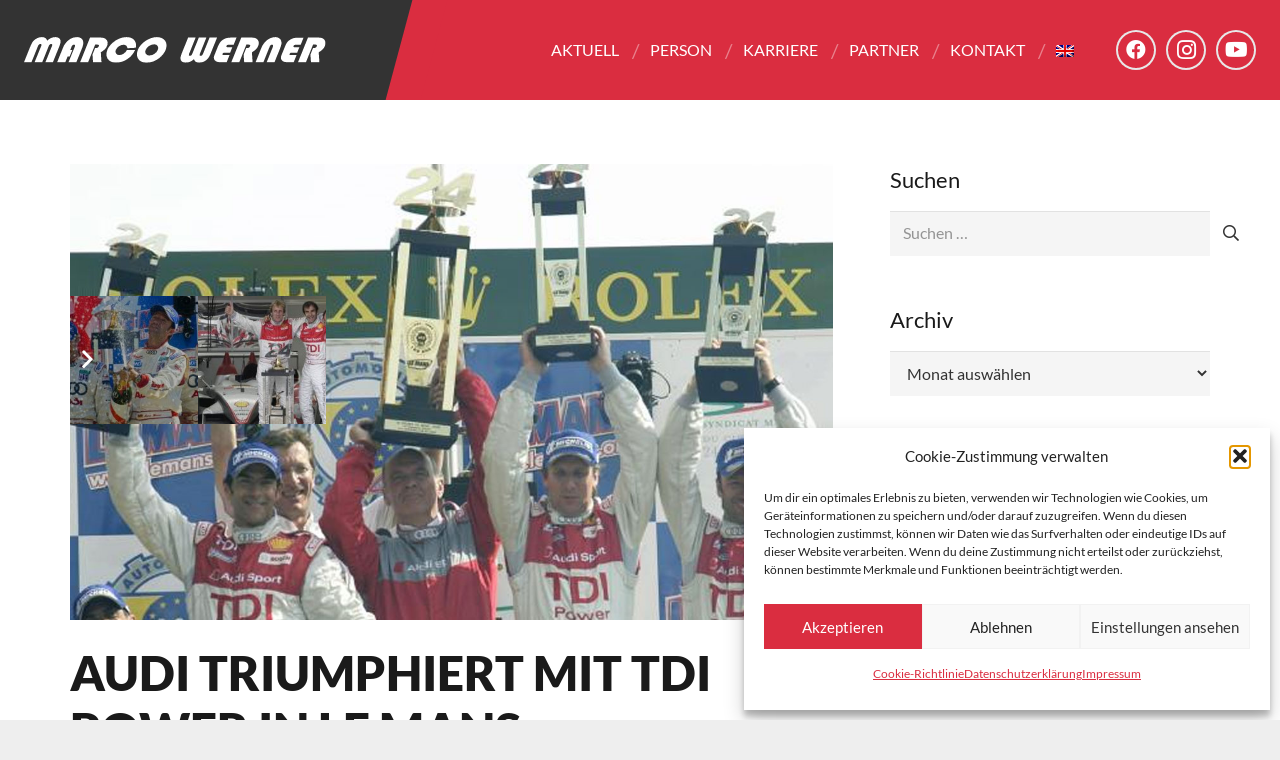

--- FILE ---
content_type: image/svg+xml
request_url: https://marco-werner.de/wp-content/uploads/2019/02/logo.svg
body_size: 1613
content:
<svg xmlns="http://www.w3.org/2000/svg" viewBox="0 0 227.17 19.53"><defs><style>.cls-1{fill:#fff;}</style></defs><title>logo</title><g id="Ebene_2" data-name="Ebene 2"><g id="Ebene_1-2" data-name="Ebene 1"><path class="cls-1" d="M16.14,19.16,21,7a2.4,2.4,0,0,0,.27-1.35q-.12-.36-.75-.36a1.64,1.64,0,0,0-1.11.37A3.55,3.55,0,0,0,18.57,7L13.74,19.16H8L12.87,7a2.4,2.4,0,0,0,.27-1.35Q13,5.3,12.39,5.3a1.64,1.64,0,0,0-1.11.37A3.55,3.55,0,0,0,10.47,7L5.64,19.16H0l4.77-12a21.65,21.65,0,0,1,1.36-2.9A8.75,8.75,0,0,1,7.51,2.51,9.13,9.13,0,0,1,10.31.65,8,8,0,0,1,13.45,0a4.56,4.56,0,0,1,2.63.71,3.29,3.29,0,0,1,1.33,2,10.58,10.58,0,0,1,2.95-2A7.67,7.67,0,0,1,23.53,0a5.22,5.22,0,0,1,2.39.49,2.9,2.9,0,0,1,1.39,1.44,3.6,3.6,0,0,1,.25,1.91,14.55,14.55,0,0,1-1,3.3l-4.77,12Zm8.83,0,4-10a24.71,24.71,0,0,1,1-2.37,14.38,14.38,0,0,1,.87-1.5,12.61,12.61,0,0,1,4-3.9A9.64,9.64,0,0,1,39.84,0a5.6,5.6,0,0,1,3,.76A3.73,3.73,0,0,1,44.48,2.9a5.79,5.79,0,0,1,.13,2.48,17.85,17.85,0,0,1-1.16,3.77l-4,10h-5.9L38.09,7.79a3.12,3.12,0,0,0,.33-1.57c-.07-.31-.33-.47-.79-.47a1.49,1.49,0,0,0-1.08.42,4.83,4.83,0,0,0-.91,1.62l-.79,2H36.4l-2,5H32.87l-1.75,4.4ZM53.52,8.3h.65A2.62,2.62,0,0,0,55.57,8a2,2,0,0,0,.77-1c.18-.46.19-.78,0-1s-.56-.27-1.19-.27H53.61L48.29,19.16h-6L49.73.37H57.1a11,11,0,0,1,3,.3,4.39,4.39,0,0,1,1.69,1A3.7,3.7,0,0,1,63,3.88a5.49,5.49,0,0,1-.41,2.84,7.82,7.82,0,0,1-1.73,2.62,12.8,12.8,0,0,1-3,2.23l.49,7.59H52l-.4-5.9,2-5Zm30.2,1.48a16.08,16.08,0,0,1-5.89,7,14.91,14.91,0,0,1-8.48,2.71,9.91,9.91,0,0,1-2.9-.41,6.69,6.69,0,0,1-2.27-1.22,5.78,5.78,0,0,1-2-3.51,8.37,8.37,0,0,1,.61-4.58A12.9,12.9,0,0,1,64.33,7,16.42,16.42,0,0,1,66.7,4.38a17.66,17.66,0,0,1,5-3.22A13.94,13.94,0,0,1,77.1,0q4,0,5.9,2.21c1.29,1.47,1.69,3.44,1.2,5.93l-6.3.37a3.07,3.07,0,0,0-.9-2,3,3,0,0,0-2-.67A6,6,0,0,0,71.52,7a6.19,6.19,0,0,0-2.34,2.77,2.81,2.81,0,0,0,.14,2.76,2.83,2.83,0,0,0,2.52,1.14,5.57,5.57,0,0,0,3.24-1,7.82,7.82,0,0,0,2.48-2.89Zm2,0A13.15,13.15,0,0,1,88,6.07,17.34,17.34,0,0,1,91.57,2.9,17.24,17.24,0,0,1,95.81.76,13.3,13.3,0,0,1,100.09,0a8.75,8.75,0,0,1,3.71.75,5.91,5.91,0,0,1,2.55,2.15,6,6,0,0,1,1,3.17,9,9,0,0,1-.67,3.71,13.58,13.58,0,0,1-1.91,3.27A17,17,0,0,1,101.88,16a16.92,16.92,0,0,1-4.63,2.63,14,14,0,0,1-4.92.93A9.25,9.25,0,0,1,89.05,19a6.35,6.35,0,0,1-2.45-1.63A5.8,5.8,0,0,1,85.1,14a8.85,8.85,0,0,1,.66-4.2Zm5.9,0a3.08,3.08,0,0,0,.14,3A3.08,3.08,0,0,0,94.55,14a6.53,6.53,0,0,0,3.71-1.23,6.57,6.57,0,0,0,2.52-3,3.13,3.13,0,0,0-.14-3,3,3,0,0,0-2.71-1.25A6.61,6.61,0,0,0,94.2,6.76a6.67,6.67,0,0,0-2.54,3ZM129.28.37l-4.82,12.15a2.4,2.4,0,0,0-.27,1.35c.08.25.33.36.75.36a1.64,1.64,0,0,0,1.11-.37,3.6,3.6,0,0,0,.81-1.34L131.68.37h5.7l-4.82,12.15a2.4,2.4,0,0,0-.27,1.35c.08.25.32.36.75.36a1.64,1.64,0,0,0,1.11-.37,3.6,3.6,0,0,0,.81-1.34L139.78.37h5.65l-4.77,12a19.8,19.8,0,0,1-1.37,2.9A8.2,8.2,0,0,1,137.91,17a9.1,9.1,0,0,1-2.8,1.87,7.9,7.9,0,0,1-3.13.64,4.47,4.47,0,0,1-2.62-.71,3.35,3.35,0,0,1-1.32-2,10.22,10.22,0,0,1-2.95,2,7.75,7.75,0,0,1-3.18.7,5.28,5.28,0,0,1-2.38-.48,2.9,2.9,0,0,1-1.38-1.45,3.6,3.6,0,0,1-.27-2,14.39,14.39,0,0,1,1-3.26l4.77-12Zm23.34,18.79h-4.18A12.18,12.18,0,0,1,146,19a4.39,4.39,0,0,1-1.47-.58,3.2,3.2,0,0,1-1.43-1.85,3.79,3.79,0,0,1,.2-2.44l2.79-7A13.5,13.5,0,0,1,148,3.62a9,9,0,0,1,2.39-1.94,8.42,8.42,0,0,1,2.54-1,15,15,0,0,1,3.31-.31h3.87L157.9,5.85h-3.84a2.07,2.07,0,0,0-1,.2,1.39,1.39,0,0,0-.52.67.74.74,0,0,0,0,.73,1.09,1.09,0,0,0,.82.22h3.59l-1.66,4.19h-4.16a1.91,1.91,0,0,0-1,.2,1.34,1.34,0,0,0-.52.67c-.13.34-.15.59,0,.73s.39.22.81.22h4.4l-2.17,5.48ZM167.46,8.3h.65A2.6,2.6,0,0,0,169.5,8a2,2,0,0,0,.77-1c.18-.46.2-.78,0-1s-.55-.27-1.19-.27h-1.57l-5.33,13.41h-6L163.67.37H171a10.9,10.9,0,0,1,3,.3,4.32,4.32,0,0,1,1.69,1,3.68,3.68,0,0,1,1.14,2.22,5.49,5.49,0,0,1-.41,2.84,7.92,7.92,0,0,1-1.73,2.62,12.93,12.93,0,0,1-3,2.23l.48,7.59h-6.32l-.4-5.9,2-5Zm7,10.86,4.19-10.54A19.35,19.35,0,0,1,179.91,6a13.47,13.47,0,0,1,1.46-2A11.58,11.58,0,0,1,185,1.07,9.44,9.44,0,0,1,189.22,0a5.2,5.2,0,0,1,2.9.77,3.89,3.89,0,0,1,1.62,2.15,5.62,5.62,0,0,1,.14,2.44,19.62,19.62,0,0,1-1.18,3.79l-4,10h-5.87l4.52-11.37a3,3,0,0,0,.31-1.56c-.07-.32-.34-.48-.8-.48a1.53,1.53,0,0,0-1.08.42,4.88,4.88,0,0,0-.92,1.62l-4.51,11.37Zm28.66,0h-4.19a12.06,12.06,0,0,1-2.39-.18,4.32,4.32,0,0,1-1.48-.58,3.2,3.2,0,0,1-1.42-1.85,3.78,3.78,0,0,1,.19-2.44l2.8-7a13.2,13.2,0,0,1,1.84-3.44,9,9,0,0,1,2.39-1.94,8.36,8.36,0,0,1,2.53-1,15.17,15.17,0,0,1,3.32-.31h3.87l-2.18,5.48h-3.84a2,2,0,0,0-1,.2,1.39,1.39,0,0,0-.52.67.74.74,0,0,0,0,.73c.12.15.4.22.82.22h3.59l-1.67,4.19h-4.15a2,2,0,0,0-1,.2,1.32,1.32,0,0,0-.51.67c-.14.34-.15.59,0,.73a1.09,1.09,0,0,0,.81.22h4.4l-2.17,5.48ZM217.7,8.3h.64a2.62,2.62,0,0,0,1.4-.31,2,2,0,0,0,.77-1c.18-.46.2-.78,0-1s-.56-.27-1.19-.27h-1.58l-5.32,13.41h-6L213.91.37h7.36a10.93,10.93,0,0,1,3,.3,4.39,4.39,0,0,1,1.69,1,3.63,3.63,0,0,1,1.14,2.22,5.49,5.49,0,0,1-.41,2.84A7.82,7.82,0,0,1,225,9.34a12.8,12.8,0,0,1-3,2.23l.49,7.59h-6.32l-.4-5.9,2-5Z"/></g></g></svg>